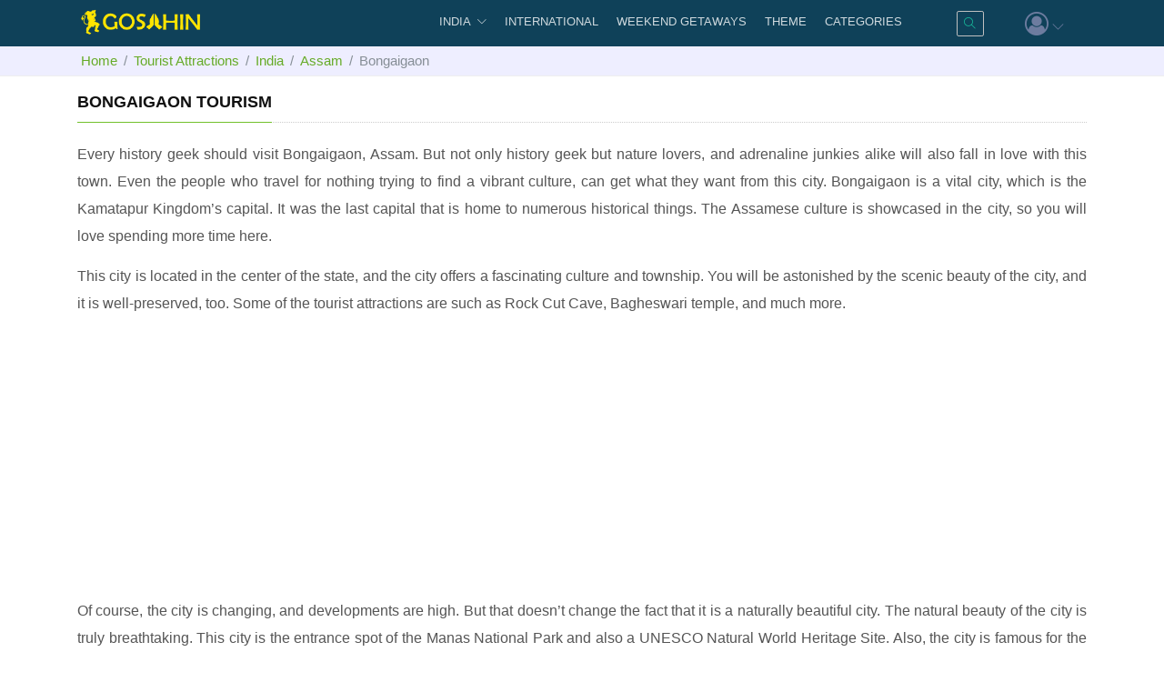

--- FILE ---
content_type: text/html; charset=UTF-8
request_url: https://www.gosahin.com/tourist-places/bongaigaon/
body_size: 9593
content:
<!DOCTYPE html>
<html lang="en">
<head>   	
	<meta charset="utf-8">
	<meta content="IE=edge,chrome=1" http-equiv="X-UA-Compatible">
	<meta name="viewport" content="width=device-width,initial-scale=1,maximum-scale=1,user-scalable=no">
		<title>Bongaigaon Tourism, Travel Places & Guide</title>
		<meta name="description" content="" />
		<meta name="keywords" content="Tourist attractions and activities, Things to do">
		<meta property="og:title" content="Bongaigaon Tourism, Travel Places & Guide" />
	<meta property="og:description" content="Bongaigaon Tourism Places, Travel Guide, Sightseeing, Holidays Tours, Hotels and Packages. Tourist attractions in Bongaigaon with Images and Reviews. Best things to do in Bongaigaon, Assam." /> 
	<meta property="og:url" content="https://www.gosahin.com/tourist-places/bongaigaon/"/>
		<meta property="og:image" content="https://www.gosahin.com/go/d/1557599990_Bongaigaon-Golden Langur.jpg" />
	<meta property="og:image:alt" content="Bongaigaon District Assam" />
		<meta property="og:type" content='website' />
	<meta property="og:site_name" content='Gosahin - Explore Unexplored Destinations' />
	<meta name="twitter:card" content="summary_large_image">
	<meta name="twitter:title" content="Bongaigaon Tourism, Travel Places & Guide">
	<meta name="twitter:description" content="Bongaigaon Tourism Places, Travel Guide, Sightseeing, Holidays Tours, Hotels and Packages. Tourist attractions in Bongaigaon with Images and Reviews. Best things to do in Bongaigaon, Assam."> 
		<meta name="twitter:image" content="https://www.gosahin.com/go/d/1557599990_Bongaigaon-Golden Langur.jpg">
		<link href="https://www.gosahin.com/tourist-places/bongaigaon/" rel="canonical">  
    <link rel="icon" href="https://www.gosahin.com/assets/img/favicon.png" type="image/x-icon">
	<link rel="stylesheet" href="https://www.gosahin.com/assets/css/all-stylesheet.min.css?v=10">
	<link rel="stylesheet" href="https://www.gosahin.com/assets/css/all-stylesheets.min.css?v=10" media="print" onload="this.media='all'; this.onload=null;">
	<script src="https://www.gosahin.com/assets/vendor/jquery/jquery.min.js"></script>
	<script>
		var selectedCat = new Array();var selectedThe = new Array();var selectedRat = -1;var url='https://www.gosahin.com/';var _uss='';
		 $(document).on('ready',function(){lazyload();});
	</script>
<script async src="https://www.googletagmanager.com/gtag/js?id=UA-109071248-1"></script>
<script>
  window.dataLayer = window.dataLayer || [];
  function gtag(){dataLayer.push(arguments);}
  gtag('js', new Date());
  gtag('config', 'UA-109071248-1');
</script>
<script data-ad-client="ca-pub-8749779433210516" async src="https://pagead2.googlesyndication.com/pagead/js/adsbygoogle.js"></script>
</head>
<body>
<header id="js-header" class="u-header u-header--sticky-top u-header--toggle-section" data-header-fix-moment="300">
  <div class="u-header__section u-header__section--dark g-bg-black g-transition-0_3 g-py-0 js-header-change-moment header-bg-n" data-header-fix-moment-exclude="g-py-10" data-header-fix-moment-classes="g-bg-black-opacity-0_7 g-py-0">
    <nav class="js-mega-menu navbar navbar-expand-lg">
      <div class="container">
        <button class="navbar-toggler navbar-toggler-right btn g-line-height-1 g-brd-none g-pa-0 g-pos-abs g-top-3 g-right-0" type="button" aria-label="Toggle navigation" aria-expanded="false" aria-controls="navBar" data-toggle="collapse" data-target="#navBar">
          <span class="hamburger hamburger--slider">
            <span class="hamburger-box">
              <span class="hamburger-inner"></span>
            </span>
          </span>
        </button>
        <a href="https://www.gosahin.com/" class="navbar-brand" >
          <img src="https://www.gosahin.com/assets/img/logo/logo.png" alt="gosahin.com" style="height:35px;width:140px;padding-top:5px;"  /></a>
				

        <div class="collapse navbar-collapse align-items-center flex-sm-row g-pt-10 g-pt-5--lg" id="navBar">
          <ul class="navbar-nav text-uppercase g-pos-rel ml-auto">
            <li class="hs-has-sub-menu nav-item g-mx-5--lg g-mx-10--xl"  data-animation-in="fadeIn" data-animation-out="fadeOut">
              <a id="nav-link-pages" class="nav-link g-py-7 g-px-0" href="javascript:void(0);" aria-haspopup="true" aria-expanded="false" aria-controls="nav-submenu-pages">INDIA</a>
              <ul class="bg-transparent hs-sub-menu list-unstyled u-shadow-v11 g-brd-top g-brd-primary g-brd-top-2 g-min-width-200 g-mt-21 g-mt-11--lg--scrolling" id="nav-submenu-pages" aria-labelledby="nav-link-pages">
                <li class="dropdown-item">
                  <a id="nav-link--pages--portfolio" class="nav-link" href="https://www.gosahin.com/india/north/" aria-haspopup="true" aria-expanded="false" aria-controls="nav-submenu--pages--portfolio">North India</a>
                </li>
                <li class="dropdown-item">
                  <a id="nav-link--pages--login-signup" class="nav-link" href="https://www.gosahin.com/india/south/" aria-haspopup="true" aria-expanded="false" aria-controls="nav-submenu--pages--login-signup">South India</a>
                </li>
                <li class="dropdown-item">
                  <a id="nav-link--pages--login-signup" class="nav-link" href="https://www.gosahin.com/india/east/" aria-haspopup="true" aria-expanded="false" aria-controls="nav-submenu--pages--login-signup">East India</a>
                </li>
                <li class="dropdown-item">
                  <a id="nav-link--pages--login-signup" class="nav-link" href="https://www.gosahin.com/india/west/" aria-haspopup="true" aria-expanded="false" aria-controls="nav-submenu--pages--login-signup">West India</a>
                </li>
                <li class="dropdown-item">
                  <a id="nav-link--pages--login-signup" class="nav-link" href="https://www.gosahin.com/india/north-east/" aria-haspopup="true" aria-expanded="false" aria-controls="nav-submenu--pages--login-signup">North East India</a>
                </li>
                <li class="dropdown-item">
                  <a id="nav-link--pages--login-signup" class="nav-link" href="https://www.gosahin.com/india/central/" aria-haspopup="true" aria-expanded="false" aria-controls="nav-submenu--pages--login-signup">Central India</a>
                </li>
                <li class="dropdown-item">
                  <a id="nav-link--pages--login-signup" class="nav-link" href="https://www.gosahin.com/india/union-territories/" aria-haspopup="true" aria-expanded="false" aria-controls="nav-submenu--pages--login-signup">Union Territories</a>
                </li>
				<li class="dropdown-item">
                  <a id="nav-link--pages--login-signup" class="nav-link" href="https://www.gosahin.com/dance-collections/" aria-haspopup="true" aria-expanded="false" aria-controls="nav-submenu--pages--login-signup">Dance Collections</a>
                </li>
              </ul>
            </li>
             <li class="nav-item g-mx-5--lg g-mx-10--xl" data-animation-in="fadeIn" data-animation-out="fadeOut">
              <a id="nav-link-pages" class="nav-link g-py-7 g-px-0"  href="https://www.gosahin.com/tourist-attractions/countries/" aria-haspopup="true" aria-expanded="false" aria-controls="nav-submenu-pages">INTERNATIONAL</a>
            </li>
            <li class="nav-item g-mx-5--lg g-mx-10--xl" data-animation-in="fadeIn" data-animation-out="fadeOut">
              <a id="nav-link-pages" class="nav-link g-py-7 g-px-0"  href="https://www.gosahin.com/weekend-getaways/" aria-haspopup="true" aria-expanded="false" aria-controls="nav-submenu-pages">WEEKEND GETAWAYS</a>
            </li>
            <li class="nav-item g-mx-5--lg g-mx-10--xl" data-animation-in="fadeIn" data-animation-out="fadeOut">
              <a id="nav-link-pages" class="nav-link g-py-7 g-px-0"  href="https://www.gosahin.com/travel/themes/" aria-haspopup="true" aria-expanded="false" aria-controls="nav-submenu-pages">THEME</a>
            </li>
            <li class="nav-item g-mx-5--lg g-mx-10--xl" data-animation-in="fadeIn" data-animation-out="fadeOut">
              <a id="nav-link-pages" class="nav-link g-py-7 g-px-0"  href="https://www.gosahin.com/travel/categories/" aria-haspopup="true" aria-expanded="false" aria-controls="nav-submenu-pages">CATEGORIES</a>
            </li>
          </ul>
        </div>
		    <div class="col-auto d-flex g-pt-10 g-pt-10--sm fancy-search-box u-header__section--admin-dark">
    <div class="g-pos-rel g-px-10--lg">
    <a href="javascript:void(0);" class="input-group-search" id="ser-input" >
	  <i class="hs-admin-search g-color-teal g-font-weight-700" aria-hidden="true"> </i>
	</a>
    <div class="search-full-view search-bg-color">
      <div class="input-group">
        <input type="text" class="typeahead form-control advanceSearch" placeholder="Search..." />
        <span class="input-group-addon">
          <i class="fa fa-search" aria-hidden="true"></i>
        </span>
      </div>
      <button class="btn btn-close" id="search-close">
        <i class="fa fa-times" aria-hidden="true"></i>
      </button>
    </div>
  </div>
  </div>		   <div class="col-auto d-flex g-pt-10 g-pt-10--sm g-pl-10 u-header__section--admin-dark">
    <div class="g-pos-rel g-px-10--lg">
    <a id="dologin" href="javascript:void(0);" data-modal-target="#login_modal" data-modal-effect="fadein" data-dropdown-target="#login_modal" onclick="Cls();">
      <i  class="fa fa-user-circle-o fa-2x" aria-hidden="true"></i>
	  <i class="hs-admin-angle-down g-pos-rel g-ml-0"></i>
    </a>
	</div>
  </div>
<div id="login_modal" class="text-left g-width-300 g-bg-white g-overflow-y-auto g-pa-2" style="display: none">
 <a type="button" href="javascript:void(0);" class="close" onclick="Custombox.modal.close();">
   <i class="hs-icon hs-icon-close"></i>
  </a>
       <div class="form-block login-popup-block">
        <div class="row  margin-bottom-10">
          <div class="col-md-12">
            <button type="button" id="popupSignIn" class="btn-u btn-block rounded">Sign In</button>
          </div>
        </div>
        <div class="row margin-bottom-40">
          <div class="col-md-12">
            <button type="button" id="popupSignUp" class="btn-su btn-block rounded">Sign Up</button>
          </div>
        </div>
        <div class="social-login">
          <div class="or rounded-x">Or</div>
          <ul class="list-unstyled">
            <!--<li>
              <button type="button" id="SignInWithFacebook" class="btn rounded btn-block btn-lg btn-facebook-inversed margin-bottom-10 g-font-size-12">
                <span class="g-mr-3 g-font-size-16">
                  <i class="fa fa-facebook"></i>
                </span>
                 Login with Facebook
              </button>
            </li>-->
            <li>
              <button type="button" id="SignInWithGoogle" class="btn rounded btn-block btn-lg btn-google-inversed g-font-size-12">
                <span class="g-mr-3 g-font-size-16">
                  <i class="fa fa-google-plus"></i>
                </span>
                  Login with Google
              </button>
            </li>          
			</ul>
        </div>
      </div>
</div>
       </div>
    </nav>
  </div>
</header><div class="breadcrumbs2"></div>
<div class="breadcrumbs1">
  <div class="container">
    <ul class="pull-left breadcrumb g-font-size-15">
	      <li class="breadcrumb-item">
        <a href="https://www.gosahin.com/">Home</a>
      </li>
      <li class="breadcrumb-item"><a href="https://www.gosahin.com/tourist-attractions/countries/">Tourist Attractions</a></li><li class="breadcrumb-item"><a href="https://www.gosahin.com/discover/india/" >India</a></li><li class="breadcrumb-item"><a href="https://www.gosahin.com/travel-destinations/assam/" >Assam</a></li><li class="breadcrumb-item active">Bongaigaon</li>    </ul>
  </div>
</div><div class="g-py-5">
  <div class="container">
  <div class="row">
  
  <div class="col-md-12 col-12 margin-bottom-10">
        <div class="">
		          <div class="margin-bottom-10 border-bottom-2" ><div class="u-heading-v3-1 g-mb-20 g-mt-10">
            <h1 class="h5 u-heading-v3__title g-font-weight-700 g-color-gray-dark-v1 text-uppercase g-brd-primary">
              Bongaigaon Tourism
            </h1></div>
            <p class="text-justify read-more-margin-0">
              <p class="text-justify-view">Every history geek should visit Bongaigaon, Assam. But not only history geek but nature lovers, and adrenaline junkies alike will also fall in love with this town. Even the people who travel for nothing trying to find a vibrant culture, can get what they want from this city. Bongaigaon is a vital city, which is the Kamatapur Kingdom’s capital. It was the last capital that is home to numerous historical things. The Assamese culture is showcased in the city, so you will love spending more time here.</p>
<p class="text-justify-view">This city is located in the center of the state, and the city offers a fascinating culture and township. You will be astonished by the scenic beauty of the city, and it is well-preserved, too. Some of the tourist attractions are such as Rock Cut Cave, Bagheswari temple, and much more.</p>
<p class="text-justify-view">Of course, the city is changing, and developments are high. But that doesn’t change the fact that it is a naturally beautiful city. The natural beauty of the city is truly breathtaking. This city is the entrance spot of the Manas National Park and also a UNESCO Natural World Heritage Site. Also, the city is famous for the petro-chemical industry. The city of Bongaigaon is indeed a must explored one. </p>		  
              <span id="globalReadMoreOption">
				              </span>
            </p>
            <div class="text-justify d-none" id="globalReadMoreContent">
              <p>
                              </p>
			  <a href="javascript:;" class="read-more-desc" id="globalReadLessLink">read less <i class="fa fa-caret-up g-font-weight-500 g-font-size-15"></i></a>
            </div><p></p>
			
          </div>
		          </div>

    <div class="row">
      <div class="col-md-3 col-12">
		<div id="MobileFilter" class="col-12 text-left g-max-width-600 g-bg-secondary g-overflow-y-auto g-pa-30" style="display: none; max-width: 90% !important; max-height: 80% !important">
<div class="modal-dialog" style="margin:0 !important;">
  <button type="button" class="close g-cursor-pointer g-color-red" onclick="Custombox.modal.close();">
    <i class="hs-icon hs-icon-close"></i>
  </button>
  <div class="u-heading-v3-1 g-mb-5">
 <h4 class="h6 u-heading-v3__title g-font-primary g-font-weight-700 g-color-gray-dark-v1 text-uppercase g-brd-primary">Filter Options</h4>
 </div>
<div class="g-pr-15--lg g-pt-25">
						<div class="g-mb-10">
		<h3 class="h6 g-font-primary g-color-gray-dark-v1 text-uppercase mb-3">Categories</h3>      
       <ul class="list-unstyled"><li class="my-2">
                    <label class="form-check-inline g-font-size-15 u-check d-block u-link-v5 g-color-gray-dark-v4 g-color-primary--hover g-pl-30">
                      <input class="categoryInput g-hidden-xs-up g-pos-abs g-top-0 g-left-0" name="checkCategory" value="15" id="National Parks" type="checkbox" />
                      <span class="d-block u-check-icon-checkbox-v4 g-absolute-centered--y g-left-0">
                        <i class="fa" data-check-icon="&#xf00c"></i>
                      </span>
                      National Parks <span class="float-right g-font-size-14">2</span>
                    </label>
                  </li><li class="my-2">
                    <label class="form-check-inline g-font-size-15 u-check d-block u-link-v5 g-color-gray-dark-v4 g-color-primary--hover g-pl-30">
                      <input class="categoryInput g-hidden-xs-up g-pos-abs g-top-0 g-left-0" name="checkCategory" value="17" id="Wildlife Safari" type="checkbox" />
                      <span class="d-block u-check-icon-checkbox-v4 g-absolute-centered--y g-left-0">
                        <i class="fa" data-check-icon="&#xf00c"></i>
                      </span>
                      Wildlife Safari <span class="float-right g-font-size-14">1</span>
                    </label>
                  </li></ul>		</div>
      	    <hr>
		
		              <div class="g-mb-10">
			  <h3 class="h6 g-font-primary g-color-gray-dark-v1 text-uppercase mb-3">Themes</h3>
			  <ul class="list-unstyled"> <li class="my-2">
								<label class="form-check-inline g-font-size-15 u-check d-block u-link-v5 g-color-gray-dark-v4 g-color-primary--hover g-pl-30">
								  <input class="themeInput g-hidden-xs-up g-pos-abs g-top-0 g-left-0" value="14" id="Wildlife"  name="checkTheme" type="checkbox" />
								  <span class="d-block u-check-icon-checkbox-v4 g-absolute-centered--y g-left-0">
									<i class="fa" data-check-icon="&#xf00c"></i>
								  </span>
								  Wildlife <span class="float-right g-font-size-14">2</span>
								</label>
							  </li></ul>              </div>
               <hr>
              <div class="g-mb-40">
                <h3 class="h6 g-font-primary g-color-gray-dark-v1 text-uppercase mb-3">Rating From</h3>	
								<fieldset class="rating2 js-rating g-line-height-1 g-font-size-20 g-color-gray-light-v3">
            <input class="ratingInput" type="radio" id="mstar5" name="rating2" value="5" />
            <label class = "full" for="mstar5" title="5 stars"></label>
            <input class="ratingInput" type="radio" id="mstar4half" name="rating2" value="4.5" />
            <label class="half" for="mstar4half" title="4.5 stars"></label>
            <input class="ratingInput" type="radio" id="mstar4" name="rating2" value="4" />
            <label class = "full" for="mstar4" title="4 stars"></label>
            <input class="ratingInput" type="radio" id="mstar3half" name="rating2" value="3.5" />
            <label class="half" for="mstar3half" title="3.5 stars"></label>
            <input class="ratingInput" type="radio" id="mstar3" name="rating2" value="3" />
            <label class = "full" for="mstar3" title="3 stars"></label>
            <input class="ratingInput" type="radio" id="mstar2half" name="rating2" value="2.5" />
            <label class="half" for="mstar2half" title="2.5 stars"></label>
            <input class="ratingInput" type="radio" id="mstar2" name="rating2" value="2" />
            <label class = "full" for="mstar2" title="2 stars"></label>
            <input class="ratingInput" type="radio" id="mstar1half" name="rating2" value="1.5" />
            <label class="half" for="mstar1half" title="1.5 stars"></label>
            <input class="ratingInput" type="radio" id="mstar1" name="rating2" value="1" />
            <label class = "full" for="mstar1" title="1 star"></label>
            <input class="ratingInput" type="radio" id="mstarhalf" name="rating2" value="0.5" />
            <label class="half" for="mstarhalf" title="0.5 stars"></label>
          </fieldset> &nbsp; <a href="#" class="clearRating" onclick="clearRatingFilters(); return false;"> Clear </a>	
              </div>
			  <hr>
</div>
  <button type="button" class="close g-cursor-pointer g-color-red" onclick="Custombox.modal.close();">
    <i class="hs-icon hs-icon-close"></i>
  </button>
</div>
</div><script>
	$(document).ready(function(){
	  $( document ).on( 'click', '.categoryInput, .clearButton, .clearRating, .ratingInput', function () {
		selectedCat=new Array();
		$("input:checkbox[name=checkCategory]:checked").each(function(){selectedCat.push($(this).val());});
		selectedRat=$("input:radio[name=rating2]:checked").val();
		if(selectedRat==undefined)
			selectedRat=-1;
		sortListing(this,42,14,'205',$.trim($('#selected_sorting').html()),selectedCat,selectedThe,selectedRat);});
  
	  $( document ).on( 'click', '.themeInput, .clearButton, .clearRating, .ratingInput', function () {
		selectedThe=new Array();
		$("input:checkbox[name=checkTheme]:checked").each(function() {selectedThe.push($(this).val());});
		selectedRat=$("input:radio[name=rating2]:checked").val();
		if(selectedRat==undefined)
			selectedRat=-1;
		sortListing(this,42,14,'205',$.trim($('#selected_sorting').html()),selectedCat,selectedThe,selectedRat);
	});
  });
</script>
<div class="resultsContainer" id="allFiltersContainer">
 <div class="order-md-1 g-pa-10 smallScreen" style="box-shadow: 0 0 1px rgba(0, 0, 0, 0.2);">
 <div class="u-heading-v3-1 g-mb-30">
 <h4 class="h6 u-heading-v3__title g-font-primary g-font-weight-700 g-color-gray-dark-v1 text-uppercase g-brd-primary">Filter Options</h4>
 </div>
	<a href="javascript:void(0);" id="clearButton" class="clearButton" onclick="clearAllFilters(); return false;">
      <i class="fa fa-refresh" aria-hidden="true"></i> Reset all
    </a>
        <div class="g-pr-15--lg g-pt-20">
	    <!-- Categories -->
						<div class="g-mb-30">
		<h3 class="h6 g-font-primary g-color-gray-dark-v1 text-uppercase g-mb-15">Categories</h3>
       <ul class="list-unstyled"><li class="my-2">
                    <label class="form-check-inline g-font-size-15 u-check d-block u-link-v5 g-color-gray-dark-v4 g-color-primary--hover g-pl-30">
                      <input class="categoryInput g-hidden-xs-up g-pos-abs g-top-0 g-left-0" name="checkCategory" value="15" id="National Parks" type="checkbox" />
                      <span class="d-block u-check-icon-checkbox-v4 g-absolute-centered--y g-left-0">
                        <i class="fa" data-check-icon="&#xf00c"></i>
                      </span>
                      National Parks <span class="float-right g-font-size-14">2</span>
                    </label>
                  </li><li class="my-2">
                    <label class="form-check-inline g-font-size-15 u-check d-block u-link-v5 g-color-gray-dark-v4 g-color-primary--hover g-pl-30">
                      <input class="categoryInput g-hidden-xs-up g-pos-abs g-top-0 g-left-0" name="checkCategory" value="17" id="Wildlife Safari" type="checkbox" />
                      <span class="d-block u-check-icon-checkbox-v4 g-absolute-centered--y g-left-0">
                        <i class="fa" data-check-icon="&#xf00c"></i>
                      </span>
                      Wildlife Safari <span class="float-right g-font-size-14">1</span>
                    </label>
                  </li></ul>		</div>
      	    <hr>
		       <!-- End Categories -->
		              <!-- Themes -->
              <div class="g-mb-30">
			  <h3 class="h6 g-font-primary g-color-gray-dark-v1 text-uppercase g-mb-15 g-mt-20">Themes</h3>
			  <ul class="list-unstyled"> <li class="my-2">
								<label class="form-check-inline g-font-size-15 u-check d-block u-link-v5 g-color-gray-dark-v4 g-color-primary--hover g-pl-30">
								  <input class="themeInput g-hidden-xs-up g-pos-abs g-top-0 g-left-0" value="14" id="Wildlife"  name="checkTheme" type="checkbox" />
								  <span class="d-block u-check-icon-checkbox-v4 g-absolute-centered--y g-left-0">
									<i class="fa" data-check-icon="&#xf00c"></i>
								  </span>
								  Wildlife <span class="float-right g-font-size-14">2</span>
								</label>
							  </li></ul>              </div>
              <!-- End Themes -->
               <hr>
			<!-- Rating -->
              <div class="g-mb-60">
                <h3 class="h6 g-font-primary g-color-gray-dark-v1 text-uppercase g-mb-15 g-mt-20">Rating From</h3> 
							<fieldset class="rating2 js-rating g-line-height-1 g-font-size-20 g-color-gray-light-v3">
            <input class="ratingInput" type="radio" id="star5" name="rating2" value="5" />
            <label class = "full" for="star5" title="5 stars"></label>
            <input class="ratingInput" type="radio" id="star4half" name="rating2" value="4.5" />
            <label class="half" for="star4half" title="4.5 stars"></label>
            <input class="ratingInput" type="radio" id="star4" name="rating2" value="4" />
            <label class = "full" for="star4" title="4 stars"></label>
            <input class="ratingInput" type="radio" id="star3half" name="rating2" value="3.5" />
            <label class="half" for="star3half" title="3.5 stars"></label>
            <input class="ratingInput" type="radio" id="star3" name="rating2" value="3" />
            <label class = "full" for="star3" title="3 stars"></label>
            <input class="ratingInput" type="radio" id="star2half" name="rating2" value="2.5" />
            <label class="half" for="star2half" title="2.5 stars"></label>
            <input class="ratingInput" type="radio" id="star2" name="rating2" value="2" />
            <label class = "full" for="star2" title="2 stars"></label>
            <input class="ratingInput" type="radio" id="star1half" name="rating2" value="1.5" />
            <label class="half" for="star1half" title="1.5 stars"></label>
            <input class="ratingInput" type="radio" id="star1" name="rating2" value="1" />
            <label class = "full" for="star1" title="1 star"></label>
            <input class="ratingInput" type="radio" id="starhalf" name="rating2" value="0.5" />
            <label class="half" for="starhalf" title="0.5 stars"></label>
          </fieldset> &nbsp; <a href="#" class="clearRating" onclick="clearRatingFilters(); return false;">
      Clear
    </a>	              </div>
              <!-- End Rating -->
            </div>
          </div>
  </div>      </div>
      
      <div class="col-md-6 col-12 margin-bottom-10">
        
        <div class="u-heading-v3-1 g-mb-25"><h2 class="h5 u-heading-v3__title g-font-weight-700 g-color-gray-dark-v1 text-uppercase g-brd-primary g-font-size-15 g-color-indigo g-pb-15 g-pt-5"> Places to Visit in Bongaigaon </h2></div>
        <script>
  $(document).ready(function(){
	  $( document ).on( 'click', '.menu-item', function () {
      var htmlString = $(this).html();$("#selected_sorting").empty(); $("#selected_sorting").append(htmlString);});});
</script>
  <div class="row g-mb-15">
    <p class="btn g-font-size-16">&nbsp;Sort By:</p>
    <div class="dropdown">
      <button class="btn btn-block dropdown-toggle g-font-size-16" id="menu1" type="button" data-toggle="dropdown">
        <span id="selected_sorting">Most Rated</span>  
        <span class="caret"></span>
      </button>
      <ul class="dropdown-menu" role="menu" aria-labelledby="menu1">
        <li role="presentation" class="menu-item sortingListing g-font-size-16 g-line-height-1_8">
          Relevance
        </li>
        <li role="presentation" class="menu-item sortingListing g-font-size-16 g-line-height-1_8">
          Most Recent
        </li>
		        <li role="presentation" class="menu-item sortingListing g-font-size-16 g-line-height-1_8">
          Most Rated
        </li>
				<li role="presentation" class="menu-item sortingListing g-font-size-16 g-line-height-1_8">
          Ascending
        </li>
		<li role="presentation" class="menu-item sortingListing g-font-size-16 g-line-height-1_8">
          Descending
        </li>
      </ul>
    </div>
	<div class="showFilter col-xs-12 g-mb-15 g-ml-10" >
	  <a class="btn btn-outline-success g-font-size-16" href="#MobileFilter" data-modal-target="#MobileFilter" data-modal-effect="fadein"><i class="fa fa-filter" aria-hidden="true"></i> Show Filter</a>
    </div>
  </div>        <div class="row" id="listing_row">
          <div class="col-sm-12 col-md-12 margin-bottom-40">
                                        <div class="funny-boxes funny-boxes-left-green">
                                          <div class="row g-mb-10">
                                            <div class="col-md-5 funny-boxes-img g-pt-10">
                                              <img class="rounded img-fluid lazyload" src="[data-uri]" data-src="https://www.gosahin.com/go/p/d/t/1526817089_Manas-National-Park1.jpg" alt="Travel Guide Manas National Park" />
									
												<div class="g-font-weight-400 g-font-size-default pull-left"><fieldset class="rating-marked">
			<ul class="list-unstyled funny-boxes-rating g-mb-0"> 
			  <li>
				<i class="fa fa-star-o"></i>
			  </li>
			  <li>
				<i class="fa fa-star-o"></i>
			  </li>
			  <li>
				<i class="fa fa-star-o"></i>
			  </li>
			  <li>
				<i class="fa fa-star-o"></i>
			  </li>
			  <li>
				<i class="fa fa-star-o"></i>
			  </li>
			</ul>
		  </fieldset></div>
												<small class="g-text-color g-font-size-13 pull-right">0 reviews</small>
									
                                            </div>
                                            <div class="col-md-7 g-pt-10">
                                              <h2 class="g-font-size-16 h6"><a href="https://www.gosahin.com/places-to-visit/manas-national-park/">Manas National Park</a></h2><p class="text-justify g-font-size-16 g-line-height-1_8">There are many national parks and wild life sanctuaries in India. Among these Assam is a state that has quite a diverse amount of wild spread that facilitated the coming of various national parks.</p><a href="https://www.gosahin.com/places-to-visit/manas-national-park/" class="pull-right readMoreBtn g-font-size-16">read more...</a>
                                            </div>
                                          </div>
                                        </div>
                                      </div><div class="col-sm-12 col-md-12 margin-bottom-40">
                                        <div class="funny-boxes funny-boxes-left-green">
                                          <div class="row g-mb-10">
                                            <div class="col-md-5 funny-boxes-img g-pt-10">
                                              <img class="rounded img-fluid lazyload" src="[data-uri]" data-src="https://www.gosahin.com/go/p/h/t/1557600700_kakoijana-wildlife-sanctuary1.jpg" alt="Travel Guide Kakoijana Reserved Forest" />
									
												<div class="g-font-weight-400 g-font-size-default pull-left"><fieldset class="rating-marked">
			<ul class="list-unstyled funny-boxes-rating g-mb-0"> 
			  <li>
				<i class="fa fa-star-o"></i>
			  </li>
			  <li>
				<i class="fa fa-star-o"></i>
			  </li>
			  <li>
				<i class="fa fa-star-o"></i>
			  </li>
			  <li>
				<i class="fa fa-star-o"></i>
			  </li>
			  <li>
				<i class="fa fa-star-o"></i>
			  </li>
			</ul>
		  </fieldset></div>
												<small class="g-text-color g-font-size-13 pull-right">0 reviews</small>
									
                                            </div>
                                            <div class="col-md-7 g-pt-10">
                                              <h2 class="g-font-size-16 h6"><a href="https://www.gosahin.com/places-to-visit/kakoijana-wildlife-sanctuary/">Kakoijana Reserved Forest & Wildlife Sanctuary</a></h2><p class="text-justify g-font-size-16 g-line-height-1_8">Looking to see some extinct species such as golden langur, stork, pangolin, etc.? Take a trip to the abode of exquisite wildlife at Kakoijana Wildlife Sanctuary which is at a distance of 15 km from Bongaigaon. The journey to this sanctuary would surely create and imprint great me....</p><a href="https://www.gosahin.com/places-to-visit/kakoijana-wildlife-sanctuary/" class="pull-right readMoreBtn g-font-size-16">read more...</a>
                                            </div>
                                          </div>
                                        </div>
                                      </div>          <script>
            var _ls=14; var _li=205;
          </script>
                  </div>
				<div class="col-md-12 col-12 text-center g-mb-10">
		<ins class="adsbygoogle"
     style="display:block"
     data-ad-format="fluid"
     data-ad-layout-key="-fb+5w+4e-db+86"
     data-ad-client="ca-pub-8749779433210516"
     data-ad-slot="7919392702"></ins>
<script>
     (adsbygoogle = window.adsbygoogle || []).push({});
</script>
</div>
		              </div>
<div class="col-md-3 col-12 " >
<div class="col-md-12 col-12">
<div class="mySidenav1" style="display:block;">
        <a href="#" class="sidenav1" data-toggle="modal" data-target="#messageModal" ><img data-trigger="hover" data-placement="left" data-toggle="popover" data-content="Click here to send booking enquiry" class="img-fluid lazyload "  src="https://www.gosahin.com/go/the-capital-hills-uttarakhand.jpg" alt="the capital hills Uttarkashi"/></a>
        <div class="modal fade" id="messageModal" tabindex="-1" role="dialog" data-keyboard="false" data-backdrop="false" aria-labelledby="myModalLabel" aria-hidden="true" style="display: none;">
            <div class="modal-dialog">
                <div class="modal-content">
                    <div class="modal-header" align="center">
                        <h5 class="">Booking Enquiry</h5>
                        <button type="button" class="close js-plus" data-dismiss="modal" aria-label="Close" id="se_p_close" name="se_p_close">&times;</button>
                    </div>
                    <div >
                        <form id="send_query_form" name="send_query_form">
                            <div class="modal-body">
                                <div class="form-group input-group">
                                    <span class="input-group-addon"><i class="fa fa-user-o" aria-hidden="true"></i></span>
                                  <input id="send_enquiry_name" class="form-control" type="text" placeholder="Your Name" required="required" />
                                </div>
                                <div class="form-group input-group">
                                    <span class="input-group-addon"><i class="fa fa-envelope-o" aria-hidden="true"></i></span>
                                  <input id="send_enquiry_email" class="form-control" type="email" placeholder="Email" required="required" />
                                </div>
                                <div class="form-group input-group">
                                    <span class="input-group-addon"><i class="fa fa-phone" aria-hidden="true"></i></span>
                                  <input id="send_enquiry_phone" class="form-control" type="text" placeholder="Phone Number" required="required" />
                                </div>
                                <div class="form-group input-group">
                                    <span class="input-group-addon"><i class="fa fa-calendar" aria-hidden="true"></i></span>
                                  <input id="send_enquiry_doj" class="form-control" type="date" placeholder="Date of Journey" required="required" />
                                </div>
                                <div class="form-group input-group">
                                    <span class="input-group-addon"><i class="fa fa-users" aria-hidden="true"></i></span>
                                  <input id="send_enquiry_nop" class="form-control" type="number" placeholder="Number of People" min="1" required="required" />
                                </div>
                                <div class="form-group input-group">
                                    <span class="input-group-addon"><i class="fa fa-commenting-o" aria-hidden="true"></i></span>
                                    <textarea class="form-control" rows="4" id="send_enquiry_query" placeholder="Queries" required="required"></textarea>
                                </div>
                            </div>
                            <div class="modal-footer">
                                <div class="form-group">
                                    <button type="submit" id="btnSendEnquirySubmit" name="btnSendEnquirySubmit" class="btn-u btn-u-green btn-block">Send</button>
                                </div>
                            </div>
                        </form>
                    </div>
                  <div id="enquiry_msg" style="display:none">
                    <div class="modal-body">
                      <div class="alert alert-success">
                        <span id="enquiry_return_msg"></span>
                      </div>
                    </div>
                  </div>
                </div>
            </div>
        </div>
    </div>
</div>
      		  		  <div class="col-md-12 col-12 border-left-2" >

 <div class="margin-bottom-20 g-pa-10" style="box-shadow: 0 0 1px rgba(0, 0, 0, 0.2);">
			<div class="u-heading-v3-1 g-mb-30">
				<h5 class="h6 u-heading-v3__title g-font-primary g-font-weight-700 g-color-gray-dark-v1 text-uppercase g-brd-primary">Most Rated Destinations</h5>
			  </div><article class="media g-mb-30">
                  <a class="d-flex u-shadow-v25 mr-3" href="https://www.gosahin.com/places-to-visit/suryanarayana-temple/">
                    <img class="g-width-60 g-height-60 lazyload" src="[data-uri]" data-src="https://www.gosahin.com/go/p/e/t/1532805731_Surayanarayana-Temple1.jpg" alt="Most Rated Destinations Suryanarayana Temple Domlur">
                  </a>

                  <div class="media-body">
                    <h3 class="h6">
                      <a class="u-link-v5 g-color-gray-dark-v1 g-color-primary--hover" href="https://www.gosahin.com/places-to-visit/suryanarayana-temple/">Suryanarayana Temple, Domlur</a>
                    </h3>

                    <ul class="u-list-inline g-font-size-12 g-color-gray-dark-v4">
                      <li class="list-inline-item">
                        <fieldset class="rating-marked">
			<ul class="list-unstyled funny-boxes-rating g-mb-0">
			  <li>
				<i class="fa fa-star"></i>
			  </li>
			  <li>
				<i class="fa fa-star"></i>
			  </li>
			  <li>
				<i class="fa fa-star"></i>
			  </li>
			  <li>
				<i class="fa fa-star"></i>
			  </li>
			  <li>
				<i class="fa fa-star"></i>
			  </li></ul>
		  </fieldset>
                      </li>
                      <li class="list-inline-item">/</li>
                      <li class="list-inline-item">
                          <i class="hs-admin-pencil-alt align-middle g-pos-rel g-top-1 mr-1"></i> 8
                      </li>
                    </ul>
                  </div>
                </article><article class="media g-mb-30">
                  <a class="d-flex u-shadow-v25 mr-3" href="https://www.gosahin.com/places-to-visit/guru-dattatreya-temple-girnar/">
                    <img class="g-width-60 g-height-60 lazyload" src="[data-uri]" data-src="https://www.gosahin.com/go/p/f/t/1545491018_Guru-Dattatreya-Temple-Girnar1.jpg" alt="Most Rated Destinations Guru Dattatreya Temple Girnar">
                  </a>

                  <div class="media-body">
                    <h3 class="h6">
                      <a class="u-link-v5 g-color-gray-dark-v1 g-color-primary--hover" href="https://www.gosahin.com/places-to-visit/guru-dattatreya-temple-girnar/">Guru Dattatreya Temple</a>
                    </h3>

                    <ul class="u-list-inline g-font-size-12 g-color-gray-dark-v4">
                      <li class="list-inline-item">
                        <fieldset class="rating-marked">
			<ul class="list-unstyled funny-boxes-rating g-mb-0">
			
			  <li>
				<i class="fa fa-star"></i>
			  </li>
			  <li>
				<i class="fa fa-star"></i>
			  </li>
			  <li>
				<i class="fa fa-star"></i>
			  </li>
			  <li>
				<i class="fa fa-star"></i>
			  </li>
			  <li>
				<i class="fa fa-star-half-o"></i>
			  </li></ul>
		  </fieldset>
                      </li>
                      <li class="list-inline-item">/</li>
                      <li class="list-inline-item">
                          <i class="hs-admin-pencil-alt align-middle g-pos-rel g-top-1 mr-1"></i> 5
                      </li>
                    </ul>
                  </div>
                </article><article class="media g-mb-30">
                  <a class="d-flex u-shadow-v25 mr-3" href="https://www.gosahin.com/places-to-visit/rani-ki-vav/">
                    <img class="g-width-60 g-height-60 lazyload" src="[data-uri]" data-src="https://www.gosahin.com/go/p/b/t/1517777277_Rani-Ki-Vav.jpg" alt="Most Rated Destinations Rani Ki Vav Patan Gujarat">
                  </a>

                  <div class="media-body">
                    <h3 class="h6">
                      <a class="u-link-v5 g-color-gray-dark-v1 g-color-primary--hover" href="https://www.gosahin.com/places-to-visit/rani-ki-vav/">Rani Ki Vav</a>
                    </h3>

                    <ul class="u-list-inline g-font-size-12 g-color-gray-dark-v4">
                      <li class="list-inline-item">
                        <fieldset class="rating-marked">
			<ul class="list-unstyled funny-boxes-rating g-mb-0">
			
			  <li>
				<i class="fa fa-star"></i>
			  </li>
			  <li>
				<i class="fa fa-star"></i>
			  </li>
			  <li>
				<i class="fa fa-star"></i>
			  </li>
			  <li>
				<i class="fa fa-star"></i>
			  </li>
			  <li>
				<i class="fa fa-star-half-o"></i>
			  </li></ul>
		  </fieldset>
                      </li>
                      <li class="list-inline-item">/</li>
                      <li class="list-inline-item">
                          <i class="hs-admin-pencil-alt align-middle g-pos-rel g-top-1 mr-1"></i> 5
                      </li>
                    </ul>
                  </div>
                </article><article class="media g-mb-30">
                  <a class="d-flex u-shadow-v25 mr-3" href="https://www.gosahin.com/places-to-visit/nidhivan/">
                    <img class="g-width-60 g-height-60 lazyload" src="[data-uri]" data-src="https://www.gosahin.com/go/p/c/t/1520505006_nidhivan1.jpg" alt="Most Rated Destinations Nidhivan Vrindavan Mathura Uttar Pradesh">
                  </a>

                  <div class="media-body">
                    <h3 class="h6">
                      <a class="u-link-v5 g-color-gray-dark-v1 g-color-primary--hover" href="https://www.gosahin.com/places-to-visit/nidhivan/">Nidhivan</a>
                    </h3>

                    <ul class="u-list-inline g-font-size-12 g-color-gray-dark-v4">
                      <li class="list-inline-item">
                        <fieldset class="rating-marked">
			<ul class="list-unstyled funny-boxes-rating g-mb-0">
			  <li>
				<i class="fa fa-star"></i>
			  </li>
			  <li>
				<i class="fa fa-star"></i>
			  </li>
			  <li>
				<i class="fa fa-star"></i>
			  </li>
			  <li>
				<i class="fa fa-star"></i>
			  </li>
			  <li>
				<i class="fa fa-star-o"></i>
			  </li></ul>
		  </fieldset>
                      </li>
                      <li class="list-inline-item">/</li>
                      <li class="list-inline-item">
                          <i class="hs-admin-pencil-alt align-middle g-pos-rel g-top-1 mr-1"></i> 4
                      </li>
                    </ul>
                  </div>
                </article><article class="media g-mb-30">
                  <a class="d-flex u-shadow-v25 mr-3" href="https://www.gosahin.com/places-to-visit/sidhbali-temple-kotdwar/">
                    <img class="g-width-60 g-height-60 lazyload" src="[data-uri]" data-src="https://www.gosahin.com/go/p/d/t/1521763824_Sidhbali-Dham1.jpg" alt="Most Rated Destinations Sidhbali Temple">
                  </a>

                  <div class="media-body">
                    <h3 class="h6">
                      <a class="u-link-v5 g-color-gray-dark-v1 g-color-primary--hover" href="https://www.gosahin.com/places-to-visit/sidhbali-temple-kotdwar/">Sidhbali Temple</a>
                    </h3>

                    <ul class="u-list-inline g-font-size-12 g-color-gray-dark-v4">
                      <li class="list-inline-item">
                        <fieldset class="rating-marked">
			<ul class="list-unstyled funny-boxes-rating g-mb-0">
			  <li>
				<i class="fa fa-star"></i>
			  </li>
			  <li>
				<i class="fa fa-star"></i>
			  </li>
			  <li>
				<i class="fa fa-star"></i>
			  </li>
			  <li>
				<i class="fa fa-star"></i>
			  </li>
			  <li>
				<i class="fa fa-star"></i>
			  </li></ul>
		  </fieldset>
                      </li>
                      <li class="list-inline-item">/</li>
                      <li class="list-inline-item">
                          <i class="hs-admin-pencil-alt align-middle g-pos-rel g-top-1 mr-1"></i> 4
                      </li>
                    </ul>
                  </div>
                </article><article class="media g-mb-30">
                  <a class="d-flex u-shadow-v25 mr-3" href="https://www.gosahin.com/places-to-visit/gujari-mahal/">
                    <img class="g-width-60 g-height-60 lazyload" src="[data-uri]" data-src="https://www.gosahin.com/go/p/i/t/1565465218_gujari-mahal-haryana1.jpg" alt="Most Rated Destinations Gujari Mahal Hisar">
                  </a>

                  <div class="media-body">
                    <h3 class="h6">
                      <a class="u-link-v5 g-color-gray-dark-v1 g-color-primary--hover" href="https://www.gosahin.com/places-to-visit/gujari-mahal/">Gujari Mahal, Hisar</a>
                    </h3>

                    <ul class="u-list-inline g-font-size-12 g-color-gray-dark-v4">
                      <li class="list-inline-item">
                        <fieldset class="rating-marked">
			<ul class="list-unstyled funny-boxes-rating g-mb-0">
			  <li>
				<i class="fa fa-star"></i>
			  </li>
			  <li>
				<i class="fa fa-star"></i>
			  </li>
			  <li>
				<i class="fa fa-star"></i>
			  </li>
			  <li>
				<i class="fa fa-star"></i>
			  </li>
			  <li>
				<i class="fa fa-star-o"></i>
			  </li></ul>
		  </fieldset>
                      </li>
                      <li class="list-inline-item">/</li>
                      <li class="list-inline-item">
                          <i class="hs-admin-pencil-alt align-middle g-pos-rel g-top-1 mr-1"></i> 4
                      </li>
                    </ul>
                  </div>
                </article><article class="media g-mb-30">
                  <a class="d-flex u-shadow-v25 mr-3" href="https://www.gosahin.com/places-to-visit/Jageshwar/">
                    <img class="g-width-60 g-height-60 lazyload" src="[data-uri]" data-src="https://www.gosahin.com/go/p/a/t/1515443792_Jageshwar-Temple1.jpg" alt="Most Rated Destinations Jageshwar Jyotirling">
                  </a>

                  <div class="media-body">
                    <h3 class="h6">
                      <a class="u-link-v5 g-color-gray-dark-v1 g-color-primary--hover" href="https://www.gosahin.com/places-to-visit/Jageshwar/">Jageshwar Dham</a>
                    </h3>

                    <ul class="u-list-inline g-font-size-12 g-color-gray-dark-v4">
                      <li class="list-inline-item">
                        <fieldset class="rating-marked">
			<ul class="list-unstyled funny-boxes-rating g-mb-0">
			  <li>
				<i class="fa fa-star"></i>
			  </li>
			  <li>
				<i class="fa fa-star"></i>
			  </li>
			  <li>
				<i class="fa fa-star"></i>
			  </li>
			  <li>
				<i class="fa fa-star"></i>
			  </li>
			  <li>
				<i class="fa fa-star"></i>
			  </li></ul>
		  </fieldset>
                      </li>
                      <li class="list-inline-item">/</li>
                      <li class="list-inline-item">
                          <i class="hs-admin-pencil-alt align-middle g-pos-rel g-top-1 mr-1"></i> 3
                      </li>
                    </ul>
                  </div>
                </article><article class="media g-mb-30">
                  <a class="d-flex u-shadow-v25 mr-3" href="https://www.gosahin.com/places-to-visit/patal-bhubneshwar/">
                    <img class="g-width-60 g-height-60 lazyload" src="[data-uri]" data-src="https://www.gosahin.com/go/p/a/t/1515522356_Patal-Bhuvneshwar1.jpg" alt="Most Rated Destinations Patal Bhuvaneshwar">
                  </a>

                  <div class="media-body">
                    <h3 class="h6">
                      <a class="u-link-v5 g-color-gray-dark-v1 g-color-primary--hover" href="https://www.gosahin.com/places-to-visit/patal-bhubneshwar/">Patal Bhuvaneshwar</a>
                    </h3>

                    <ul class="u-list-inline g-font-size-12 g-color-gray-dark-v4">
                      <li class="list-inline-item">
                        <fieldset class="rating-marked">
			<ul class="list-unstyled funny-boxes-rating g-mb-0">
			  <li>
				<i class="fa fa-star"></i>
			  </li>
			  <li>
				<i class="fa fa-star"></i>
			  </li>
			  <li>
				<i class="fa fa-star"></i>
			  </li>
			  <li>
				<i class="fa fa-star"></i>
			  </li>
			  <li>
				<i class="fa fa-star"></i>
			  </li></ul>
		  </fieldset>
                      </li>
                      <li class="list-inline-item">/</li>
                      <li class="list-inline-item">
                          <i class="hs-admin-pencil-alt align-middle g-pos-rel g-top-1 mr-1"></i> 3
                      </li>
                    </ul>
                  </div>
                </article><article class="media g-mb-30">
                  <a class="d-flex u-shadow-v25 mr-3" href="https://www.gosahin.com/places-to-visit/arwah-cave/">
                    <img class="g-width-60 g-height-60 lazyload" src="[data-uri]" data-src="https://www.gosahin.com/go/p/c/t/1521667330_Arwah-Cave1.jpg" alt="Most Rated Destinations Arwah Cave Cherrapunjee Meghalaya">
                  </a>

                  <div class="media-body">
                    <h3 class="h6">
                      <a class="u-link-v5 g-color-gray-dark-v1 g-color-primary--hover" href="https://www.gosahin.com/places-to-visit/arwah-cave/">Arwah Cave</a>
                    </h3>

                    <ul class="u-list-inline g-font-size-12 g-color-gray-dark-v4">
                      <li class="list-inline-item">
                        <fieldset class="rating-marked">
			<ul class="list-unstyled funny-boxes-rating g-mb-0">
			  <li>
				<i class="fa fa-star"></i>
			  </li>
			  <li>
				<i class="fa fa-star"></i>
			  </li>
			  <li>
				<i class="fa fa-star"></i>
			  </li>
			  <li>
				<i class="fa fa-star"></i>
			  </li>
			  <li>
				<i class="fa fa-star-o"></i>
			  </li></ul>
		  </fieldset>
                      </li>
                      <li class="list-inline-item">/</li>
                      <li class="list-inline-item">
                          <i class="hs-admin-pencil-alt align-middle g-pos-rel g-top-1 mr-1"></i> 3
                      </li>
                    </ul>
                  </div>
                </article><article class="media g-mb-30">
                  <a class="d-flex u-shadow-v25 mr-3" href="https://www.gosahin.com/places-to-visit/heritage-park-agartala/">
                    <img class="g-width-60 g-height-60 lazyload" src="[data-uri]" data-src="https://www.gosahin.com/go/p/c/t/1519460663_Heritage-Park1.jpg" alt="Most Rated Destinations Heritage Park Agartala Tripura">
                  </a>

                  <div class="media-body">
                    <h3 class="h6">
                      <a class="u-link-v5 g-color-gray-dark-v1 g-color-primary--hover" href="https://www.gosahin.com/places-to-visit/heritage-park-agartala/">Heritage Park</a>
                    </h3>

                    <ul class="u-list-inline g-font-size-12 g-color-gray-dark-v4">
                      <li class="list-inline-item">
                        <fieldset class="rating-marked">
			<ul class="list-unstyled funny-boxes-rating g-mb-0">
			  <li>
				<i class="fa fa-star"></i>
			  </li>
			  <li>
				<i class="fa fa-star"></i>
			  </li>
			  <li>
				<i class="fa fa-star"></i>
			  </li>
			  <li>
				<i class="fa fa-star"></i>
			  </li>
			  <li>
				<i class="fa fa-star"></i>
			  </li></ul>
		  </fieldset>
                      </li>
                      <li class="list-inline-item">/</li>
                      <li class="list-inline-item">
                          <i class="hs-admin-pencil-alt align-middle g-pos-rel g-top-1 mr-1"></i> 3
                      </li>
                    </ul>
                  </div>
                </article><article class="media g-mb-30">
                  <a class="d-flex u-shadow-v25 mr-3" href="https://www.gosahin.com/places-to-visit/dol-ashram/">
                    <img class="g-width-60 g-height-60 lazyload" src="[data-uri]" data-src="https://www.gosahin.com/go/p/g/t/1547907795_dol-ashram-almora.jpg" alt="Most Rated Destinations Dol Ashram Almora, Uttarakhand">
                  </a>

                  <div class="media-body">
                    <h3 class="h6">
                      <a class="u-link-v5 g-color-gray-dark-v1 g-color-primary--hover" href="https://www.gosahin.com/places-to-visit/dol-ashram/">Dol Ashram</a>
                    </h3>

                    <ul class="u-list-inline g-font-size-12 g-color-gray-dark-v4">
                      <li class="list-inline-item">
                        <fieldset class="rating-marked">
			<ul class="list-unstyled funny-boxes-rating g-mb-0">
			  <li>
				<i class="fa fa-star"></i>
			  </li>
			  <li>
				<i class="fa fa-star"></i>
			  </li>
			  <li>
				<i class="fa fa-star"></i>
			  </li>
			  <li>
				<i class="fa fa-star"></i>
			  </li>
			  <li>
				<i class="fa fa-star-o"></i>
			  </li></ul>
		  </fieldset>
                      </li>
                      <li class="list-inline-item">/</li>
                      <li class="list-inline-item">
                          <i class="hs-admin-pencil-alt align-middle g-pos-rel g-top-1 mr-1"></i> 3
                      </li>
                    </ul>
                  </div>
                </article><article class="media g-mb-30">
                  <a class="d-flex u-shadow-v25 mr-3" href="https://www.gosahin.com/places-to-visit/buddha-vihar-gulbarga/">
                    <img class="g-width-60 g-height-60 lazyload" src="[data-uri]" data-src="https://www.gosahin.com/go/p/g/t/1547880708_buddha-vihar-bangalore1.jpg" alt="Most Rated Destinations Buddha Vihar Gulbarga">
                  </a>

                  <div class="media-body">
                    <h3 class="h6">
                      <a class="u-link-v5 g-color-gray-dark-v1 g-color-primary--hover" href="https://www.gosahin.com/places-to-visit/buddha-vihar-gulbarga/">Buddha Vihar</a>
                    </h3>

                    <ul class="u-list-inline g-font-size-12 g-color-gray-dark-v4">
                      <li class="list-inline-item">
                        <fieldset class="rating-marked">
			<ul class="list-unstyled funny-boxes-rating g-mb-0">
			  <li>
				<i class="fa fa-star"></i>
			  </li>
			  <li>
				<i class="fa fa-star"></i>
			  </li>
			  <li>
				<i class="fa fa-star"></i>
			  </li>
			  <li>
				<i class="fa fa-star"></i>
			  </li>
			  <li>
				<i class="fa fa-star"></i>
			  </li></ul>
		  </fieldset>
                      </li>
                      <li class="list-inline-item">/</li>
                      <li class="list-inline-item">
                          <i class="hs-admin-pencil-alt align-middle g-pos-rel g-top-1 mr-1"></i> 3
                      </li>
                    </ul>
                  </div>
                </article></div> 		 <div class="g-pl-10">
 <ins class="adsbygoogle"
     style="display:block"
     data-ad-client="ca-pub-8749779433210516"
     data-ad-slot="4662805175"
     data-ad-format="auto"
     data-full-width-responsive="true"></ins>
<script>
     (adsbygoogle = window.adsbygoogle || []).push({});
</script>
	  </div>
	  </div>
	      </div>
  </div>
</div>
</div>
</div>
<div id="divLoading"></div>
<script>
  $( document ).on( 'click', '.loadMoreListing', function () {
  loadMoreListing(this,42,14,205,$.trim($('#selected_sorting').html()),selectedCat,selectedThe,selectedRat);
  });

  $( document ).on( 'click', '.sortingListing', function () {
  sortListing(this,42,14,205,$(this).html(),selectedCat,selectedThe,selectedRat);
  });
</script>
﻿		  <div>
            <div class="g-py-20 footer-bg-lt-color">
              <div class="container">
                <div class="row">
                  <div class="col-lg-4 col-md-6 g-mb-10 g-mb-0--lg">
					<nav class="text-uppercase1">
                      <ul class="list-unstyled g-mt-minus-10 mb-0">
                        <li class="g-pos-rel g-py-5">
                            <a class="g-color-black g-font-size-15" href="https://www.gosahin.com/about-us/">About Us</a>
                        </li>
						<li class="g-pos-rel g-py-5">
                            <a class="g-color-black g-font-size-15" href="https://www.gosahin.com/get-in-touch/">Contact Us</a>
                        </li>
						</ul>
					</nav>
				  </div>
			<div class="col-lg-4 col-md-6 g-mb-10 g-mb-0--lg">
				<nav class="text-uppercase1">
                      <ul class="list-unstyled g-mt-minus-10 mb-0">
                        <li class="g-pos-rel g-py-5">
                            <a class="g-color-black g-font-size-15" href="https://www.gosahin.com/privacy-policy/">Privacy Policy</a>
                        </li>
                        <li class="g-pos-rel g-py-5">
                            <a class="g-color-black g-font-size-15" href="https://www.gosahin.com/terms-of-use/">Terms of Use</a>
                        </li>
						
					 </ul>
				</nav>
			</div>
			  <div class="col-lg-4 col-md-6 g-mb-10 g-mb-0--lg">
				<nav class="text-uppercase1">
				  <ul class="list-unstyled g-mt-minus-10 mb-0">
					<li class="g-pos-rel g-py-5">
						<a class="g-color-black g-font-size-15" href="https://www.gosahin.com/travel-collections/">Featured Collections</a>
                    </li>
					<li class="g-pos-rel g-py-5">
                        <a class="g-color-black g-font-size-15" href="https://www.gosahin.com/feedback/">Feedback</a>
                    </li>
				  </ul>
				</nav>
			  </div>
                </div>
              </div>
            </div>
            <footer class="g-bg-gray-dark-v1 g-color-white-opacity-0_8 g-py-20 footer-bg-dk-color">
              <div class="container">
                <div class="row">
                  <div class="col-md-8 text-center text-md-left g-mb-15 g-mb-0--md">
                    <div class="d-lg-flex">
                      <small class="d-block g-font-size-default g-mr-10 g-mb-10 g-mb-0--md">Copyright © 2022 <a class="g-color-primary g-color-primary--hover" href="javascript:void();">gosahin.com</a>. All Rights Reserved Worldwide</small>
                    </div>
                  </div>
                  <div class="col-md-4 align-self-center">
                    <ul class="list-inline text-center text-md-right mb-0">
                      <li class="list-inline-item g-mx-10" data-toggle="tooltip" data-placement="top" title="Facebook">
                        <a href="https://www.facebook.com/gosahin24x7/" target="_blank" class="g-color-white-opacity-0_8 g-font-size-18 g-color-white--hover">
                          <i class="fa fa-facebook"></i>
                        </a>
                      </li>
                      <li class="list-inline-item g-mx-10" data-toggle="tooltip" data-placement="top" title="Linkedin">
                        <a href="https://www.linkedin.com/company/gosahin" target="_blank" class="g-color-white-opacity-0_8 g-font-size-18 g-color-white--hover">
                          <i class="fa fa-linkedin"></i>
                        </a>
                      </li>
                      <li class="list-inline-item g-mx-10" data-toggle="tooltip" data-placement="top" title="Twitter">
                        <a href="https://twitter.com/gosahin24x7" target="_blank" class="g-color-white-opacity-0_8 g-font-size-18 g-color-white--hover">
                          <i class="fa fa-twitter"></i>
                        </a>
                      </li>
                      <li class="list-inline-item g-mx-10" data-toggle="tooltip" data-placement="top" title="Youtube">
                        <a href="https://www.youtube.com/channel/UCJK7_cGVmSXpKAxwNe5EehQ" target="_blank" class="g-color-white-opacity-0_8 g-font-size-18 g-color-white--hover">
                          <i class="fa fa-youtube-play"></i>
                        </a>
                      </li>
                    </ul>
                  </div>
                </div>
              </div>
            </footer>
          </div>
<a class="js-go-to u-go-to-v3" href="#" data-type="fixed" data-position='{"bottom": 15,"right": 15}' data-offset-top="400" data-compensation="#js-header" data-show-effect="zoomIn">
  <i class="hs-icon hs-icon-arrow-top"></i>
</a>
<script src="https://www.gosahin.com/js/all.min.js?v=4" defer></script>
  <script src="https://www.gosahin.com/js/results.min.js" defer></script>
<script>
$(document).on('ready',function(){
$.HSCore.components.HSCarousel.init('.js-carousel');
$.HSCore.components.HSDropdown.init( $('[data-dropdown-target]'),{});
$.HSCore.components.HSModalWindow.init('[data-modal-target]');
$.HSCore.components.HSPopup.init('.js-fancybox-media');
$("#profileMenu").removeClass("d-none");
$("#shareMenu").removeClass("d-none");
$(".mgnifier-view").removeClass("d-none");});
$(window).on('load',function(){
$.HSCore.components.HSTabs.init('[data-tabs-mobile-type]');
$.HSCore.components.HSGoTo.init('.js-go-to');
$.HSCore.components.HSHeader.init($('#js-header'));
$.HSCore.helpers.HSHamburgers.init('.hamburger');
$('.js-mega-menu').HSMegaMenu();});
$(window).on('resize',function(){setTimeout(function(){$.HSCore.components.HSTabs.init('[data-tabs-mobile-type]');},200);});
</script>
</body>
</html>

--- FILE ---
content_type: text/html; charset=utf-8
request_url: https://www.google.com/recaptcha/api2/aframe
body_size: 250
content:
<!DOCTYPE HTML><html><head><meta http-equiv="content-type" content="text/html; charset=UTF-8"></head><body><script nonce="TXJx4hU-ME59KeM2UA2fnQ">/** Anti-fraud and anti-abuse applications only. See google.com/recaptcha */ try{var clients={'sodar':'https://pagead2.googlesyndication.com/pagead/sodar?'};window.addEventListener("message",function(a){try{if(a.source===window.parent){var b=JSON.parse(a.data);var c=clients[b['id']];if(c){var d=document.createElement('img');d.src=c+b['params']+'&rc='+(localStorage.getItem("rc::a")?sessionStorage.getItem("rc::b"):"");window.document.body.appendChild(d);sessionStorage.setItem("rc::e",parseInt(sessionStorage.getItem("rc::e")||0)+1);localStorage.setItem("rc::h",'1769225412059');}}}catch(b){}});window.parent.postMessage("_grecaptcha_ready", "*");}catch(b){}</script></body></html>

--- FILE ---
content_type: text/javascript
request_url: https://www.gosahin.com/js/results.min.js
body_size: 169
content:
function enableFilters(){$("#showFilters").click(function(){$("#allFiltersContainer").hasClass("hidden-xs")||$("#allFiltersContainer").hasClass("hidden-sm")?($("#allFiltersContainer").removeClass("hidden-xs"),$("#allFiltersContainer").removeClass("hidden-sm")):($("#allFiltersContainer").addClass("hidden-xs"),$("#allFiltersContainer").addClass("hidden-sm"))}),$("#showMobileFilters").click(function(){$(".filterPopupContainer").show(),$("body").css("overflow-y","hidden")}),$(".hideMobileFilters").click(function(){$(".filterPopupContainer").hide(),$("body").css("overflow-y","scroll")}),$("a.btn.filterButton").click(function(){$(this).toggleClass("activated")}),$(".categoryInput").click(function(){var t=$(this).attr("id"),e=$($("input[id='"+t+"']")[1]).prop("checked");$("input[id='"+t+"']").prop("checked",e)}),$(".themeInput").click(function(){var t=$(this).attr("id"),e=$($("input[id='"+t+"']")[1]).prop("checked");$("input[id='"+t+"']").prop("checked",e)})}function clearAllFilters(){try{$(".categoryInput").attr("checked",!1)}catch(t){}try{$(".themeInput").attr("checked",!1)}catch(t){}try{$(".ratingInput").attr("checked",!1)}catch(t){}}function clearRatingFilters(){try{$(".ratingInput").attr("checked",!1)}catch(t){}}$(document).ready(function(){enableFilters()});